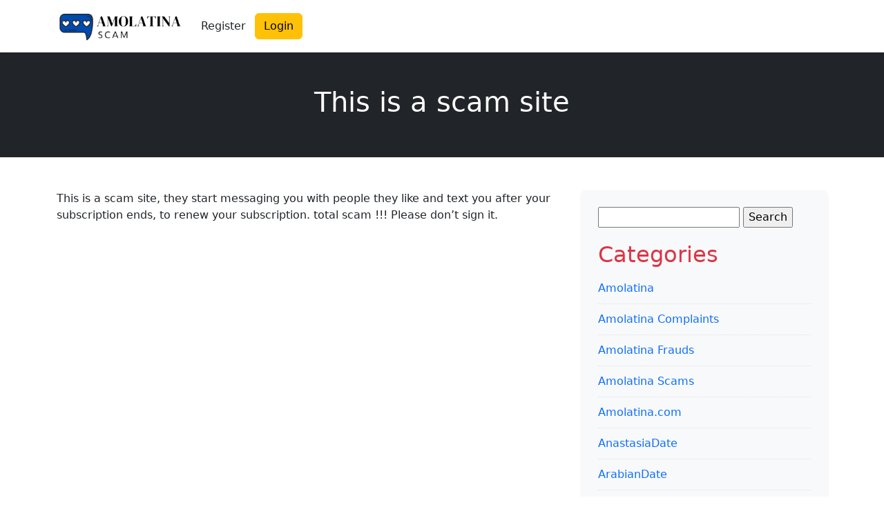

--- FILE ---
content_type: text/html; charset=utf-8
request_url: https://www.google.com/recaptcha/api2/aframe
body_size: 265
content:
<!DOCTYPE HTML><html><head><meta http-equiv="content-type" content="text/html; charset=UTF-8"></head><body><script nonce="l2QBai-wr8ivHQAF8q10dg">/** Anti-fraud and anti-abuse applications only. See google.com/recaptcha */ try{var clients={'sodar':'https://pagead2.googlesyndication.com/pagead/sodar?'};window.addEventListener("message",function(a){try{if(a.source===window.parent){var b=JSON.parse(a.data);var c=clients[b['id']];if(c){var d=document.createElement('img');d.src=c+b['params']+'&rc='+(localStorage.getItem("rc::a")?sessionStorage.getItem("rc::b"):"");window.document.body.appendChild(d);sessionStorage.setItem("rc::e",parseInt(sessionStorage.getItem("rc::e")||0)+1);localStorage.setItem("rc::h",'1768690721709');}}}catch(b){}});window.parent.postMessage("_grecaptcha_ready", "*");}catch(b){}</script></body></html>